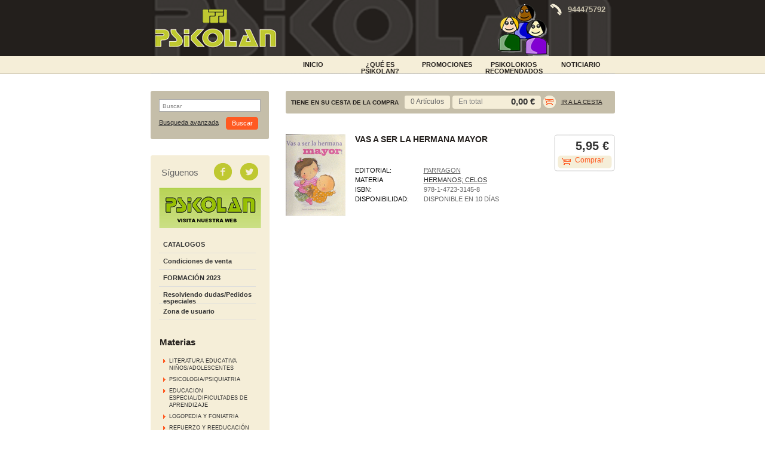

--- FILE ---
content_type: text/html
request_url: https://www.tiendapsikolan.es/libro/vas-a-ser-la-hermana-mayor_12236
body_size: 4044
content:
<!DOCTYPE html PUBLIC "-//W3C//DTD XHTML 1.0 Transitional//EN"
     "http://www.w3.org/TR/xhtml1/DTD/xhtml1-transitional.dtd">
<html>
<head>
<meta http-equiv="Content-Type" content="text/html; charset=iso-8859-1">
<title>VAS A SER LA HERMANA MAYOR - Librería Psikolan</title>
<meta name="description" content="VAS A SER LA HERMANA MAYOR, , 5,95&euro;. ..." />
<meta name="keywords" content="VAS A SER LA HERMANA MAYOR, " />
<meta name="revisit" content="15 days" />
<meta name="revisit-after" content="1 days" />

<meta property="og:image" content="/foto/muestraPortada.php?id=9781472331458"/>

			<meta name="robots" content="index,follow" />
	
<link rel="canonical" href="http://www.tiendapsikolan.es/libro/vas-a-ser-la-hermana-mayor_12236" />
<!--[if lte IE 6]>
<link rel="stylesheet" type="text/css" href="/css/ie6.css" />
<![endif]-->


			<link rel="stylesheet" type="text/css" href="/min/b=css&f=layout.css,estilos.css,navegacion.css,cesta_compra.css,base.css" />
		<script type="text/javascript" src="/min/b=js&f=jquery.js,check.js,util.js,general.js" ></script>
	


	<script type="text/javascript">
var rutaImg = "/images";
	var VALORACIONES_LIBROS = false;
var EBOOKS = "L";
var logeado = false;
var rutaEbooks = "/unclick";
</script>
<script type="text/javascript" src="http://www.google.com/jsapi" charset="utf-8"></script>
<link rel="stylesheet" type="text/css" href="/css/googlebooks.css" />
<script src="/js/detalleBase.js" type="text/javascript"></script>



<script type="text/javascript">

  var _gaq = _gaq || [];
  _gaq.push(['_setAccount', 'UA-39520194-1']);
  _gaq.push(['_trackPageview']);
  _gaq.push(['_trackPageLoadTime']);

  (function() {
    var ga = document.createElement('script'); ga.type = 'text/javascript'; ga.async = true;
    ga.src = ('https:' == document.location.protocol ? 'https://ssl' : 'http://www') + '.google-analytics.com/ga.js';
    var s = document.getElementsByTagName('script')[0]; s.parentNode.insertBefore(ga, s);
  })();

</script>
</head>

<body onload=""  itemscope itemtype="http://schema.org/WebPage">
	<div id="cabecera">
		<h1>
			<!--<a href="/index.php"><img title="Ir a la página de inicio" alt="Librería Psikolan" src="/images/logotipo.png"/></a>-->
			<a href="http://www.psikolan.es" target="_blank"><img title="Ir a la página de inicio" alt="Librería Psikolan" src="/images/logotipo.png"/></a>
			<span class="oculta">						VAS A SER LA HERMANA MAYOR
					</span>
		</h1>
		<div id="idiomas">
				</div>
		<div class="banner_top"><div class="phone"></div><p>944475792</p></div>
		<div id="pestanyas">
			<ul>
							<li><a href="/especial/portada/1/">INICIO</a></li>
							<li><a href=" /paginaParrafos.php?codigo=12">¿Qué es Psikolan?</a></li>
							<li><a href="/grupos/especial.php?codigo=4">PROMOCIONES</a></li>
							<li><a href="/especial/psikolokios/8/">PSIKOLOKIOS RECOMENDADOS</a></li>
							<li><a href="/actividades/eventos.php">NOTICIARIO</a></li>
						</ul>
		</div>
	</div>
	<div id="principal">
		<div id="colizq">
			<div id="buscador">
				<div class="central">
					<form name="formBusRapida" id="busqueda" action="/busqueda/listaLibros.php" method="get" onsubmit="return busRapida()">
						<input type="hidden" name="tipoBus" id="tipoBus" value="full" />
						<div class="search-word">
							<input class="texto" type="text" name="palabrasBusqueda" onclick="this.value = ''" value="Buscar"/>
						</div>
												
						<div>
							<input type="submit" name="boton" value="Buscar" class="btn_buscar" />
						</div>
					</form>
					<a href="/busqueda/buscadorAvanzado.php" class="avanzado">Busqueda avanzada</a>
				</div>	
				<div class="pie_buscador"></div>
			</div>	
			<div id="otrosizq">
				<div id="otrosizqcenter">
					<div id="redes_sociales">
						<span>Síguenos</span>
						<a class="facebook" title="Síguenos en facebook" target="_blank" href="https://www.facebook.com/Psikolan?ref=hl"></a>
						<a class="twitter" title="Síguenos en twitter" target="_blank" href="https://twitter.com/PSIKOLAN"></a>
					</div>	
					<div id="baner_web">
						<a target="blanck" href="http://www.psikolan.es/"><img title="www.psikolan.es" alt="www.psikolan.es" src="/images/banner_web.png"/></a>
					</div>
					<div id="menu">
						<ul>
							<!--
														<li class="menu_act"><a href="/index.php">Inicio</a></li>
							
														<li><a href="/actividades/eventos.php"> NOTICIARIO</a></li>
														-->
																					
														<li><a href="/paginaParrafos.php?codigo=13">CATALOGOS</a></li>
														<li><a href="/paginaParrafos.php?codigo=3">Condiciones de venta</a></li>
														<li><a href="/paginaParrafos.php?codigo=10">FORMACIÓN 2023</a></li>
														
							<li><a href="/pedido_especial/formPedido.php">Resolviendo dudas/Pedidos especiales</a></li>
																							<li><a href="https://www.tiendapsikolan.es/registro/autenticacion.php">Zona de usuario</a></li>
																						
													</ul>
					</div>
				
						<h2>Materias</h2> 
						<div id="menu_materias">
							<ul>
																<li ><span><a href="/libros-de/literatura-educativa-ninosadolescentes-01/" title="LITERATURA EDUCATIVA NIÑOS/ADOLESCENTES">LITERATURA EDUCATIVA NIÑOS/ADOLESCENTES</a></span></li>
																<li ><span><a href="/libros-de/psicologiapsiquiatria-02/" title="PSICOLOGIA/PSIQUIATRIA">PSICOLOGIA/PSIQUIATRIA</a></span></li>
																<li ><span><a href="/libros-de/educacion-especialdificultades-de-aprendizaje-03/" title="EDUCACION ESPECIAL/DIFICULTADES DE APRENDIZAJE">EDUCACION ESPECIAL/DIFICULTADES DE APRENDIZAJE</a></span></li>
																<li ><span><a href="/libros-de/logopedia-y-foniatria--04/" title="LOGOPEDIA Y FONIATRIA ">LOGOPEDIA Y FONIATRIA </a></span></li>
																<li ><span><a href="/libros-de/refuerzo-y-reeducacion-05/" title="REFUERZO Y REEDUCACIÓN">REFUERZO Y REEDUCACIÓN</a></span></li>
																<li ><span><a href="/libros-de/test-pruebas-y-protocolos-06/" title="TEST, PRUEBAS Y PROTOCOLOS">TEST, PRUEBAS Y PROTOCOLOS</a></span></li>
																<li ><span><a href="/libros-de/adultos--07/" title="ADULTOS ">ADULTOS </a></span></li>
																<li ><span><a href="/libros-de/material-manipulativojuego-09/" title="MATERIAL MANIPULATIVO/JUEGO">MATERIAL MANIPULATIVO/JUEGO</a></span></li>
																<li ><span><a href="/libros-de/ingles-10/" title="INGLES">INGLES</a></span></li>
																<li ><span><a href="/libros-de/euskera-11/" title="EUSKERA">EUSKERA</a></span></li>
																<li ><span><a href="/libros-de/padres-12/" title="PADRES">PADRES</a></span></li>
																<li ><span><a href="/libros-de/todo-para-el-bebe-13/" title="TODO PARA EL BEBE">TODO PARA EL BEBE</a></span></li>
																<li ><span><a href="/libros-de/pedagogia-y-psicopedagogia-16/" title="PEDAGOGIA Y PSICOPEDAGOGIA">PEDAGOGIA Y PSICOPEDAGOGIA</a></span></li>
																<li ><span><a href="/libros-de/multimedia-e-informatica-17/" title="MULTIMEDIA E INFORMATICA">MULTIMEDIA E INFORMATICA</a></span></li>
																<li ><span><a href="/libros-de/psicomotricidad-y-atencion-temprana-18/" title="PSICOMOTRICIDAD Y ATENCIÓN TEMPRANA">PSICOMOTRICIDAD Y ATENCIÓN TEMPRANA</a></span></li>
																<li ><span><a href="/libros-de/autoayuda-19/" title="AUTOAYUDA">AUTOAYUDA</a></span></li>
																<li ><span><a href="/libros-de/oposiciones-20/" title="OPOSICIONES">OPOSICIONES</a></span></li>
																<li ><span><a href="/libros-de/importacion--21/" title="IMPORTACIÓN ">IMPORTACIÓN </a></span></li>
																<li ><span><a href="/libros-de/formacion-atencion-tempran--98/" title="FORMACIÓN ATENCION TEMPRAN ">FORMACIÓN ATENCION TEMPRAN </a></span></li>
																<li ><span><a href="/libros-de/otros-99/" title="OTROS">OTROS</a></span></li>
															</ul>
						</div>
						
												
												
												
												
					</div>
				<div class="pie_buscador"></div>
			</div>
			
				</div>

		<div id="colcentral">
			<div id="cesta">
				<div id="tt_products_minibasket">
					<div class="content">
						<h3>TIENE EN SU CESTA DE LA COMPRA</h3>
						<div class="minificha">
							<form method="post" action="###FORM_URL###">
								<dl class="dublincore">
									<dd class="cantidad">0 Artículos</dd>
								</dl>
							</form>
						</div>
						<p class="basket"><span>  En total</span>  <strong>0,00 &euro;</strong></p>		
						<div class="shoplinks"><a href="/cesta/cestaCompra.php">Ir a la cesta</a></div>
					</div>
				</div>
				<div class="right_cesta"></div>
			</div>			<div id="contenido">
			<div class="product_note"></div>
			<div class="fichaDetalle">
				<img src="/foto/muestraPortada.php?id=9781472331458&amp;size=big" title="VAS A SER LA HERMANA MAYOR" alt="VAS A SER LA HERMANA MAYOR" border="0"/>
				<dl class="summary">
					<dt class="titulo">Título:</dt>
					<dd class="titulo">VAS A SER LA HERMANA MAYOR</dd>
					<div class="clear"></div>
					<dt class="subheader">Subtítulo:</dt>
					<dd class="subheader"><strong></strong></dd>
					<div class="clear"></div>
					<dt class="autor">Autor:</dt>
					<dd class="autor">	&nbsp;




</dd>
					<div class="clear"></div>
					
					
					<dt>Editorial:</dt>
					<dd  class="editorial"><a href="/editorial/parragon/436/" title="Mostrar todos los libros de la editorial">PARRAGON</a></dd>
					<div class="clear"></div>
					
																					
										<dt>Materia</dt>
					<dd><a href="/libros-de/literatura-educativa-ninosadolescentes-01/hermanos-celos-0105/" class="" title="Mostrar todos los libros de la materia">HERMANOS; CELOS</a></dd>
															
					<dt>ISBN:</dt>
					<dd>978-1-4723-3145-8</dd>
					<div class="clear"></div>
					
										
                    										
										
					
										
				<!-- 	
										
					<dt>Disponibilidad:</dt>
					
											<dd>Disponible en 10 días</dd>
						
					<div class="clear"></div>
				 -->
	
						
						<dt>Disponibilidad:</dt>
						
													<dd>
																	Disponible en 10 días
															</dd>
												
								
						
										
					<!--   -->
					
					
				</dl>
				
						<div class="precioDetalle">
							<!--strong>5,95 &euro;</strong-->
							
															<strong>5,95 &euro;</strong>
				            	
														
											
																<a href="/cesta/insCarrito.php?codArticulo=12236" class="agregardetalle">Comprar</a>
																					</div>
																
			</div>
			<div class="clear"></div><br/>
			
			<!--div id="googlebooks">
				<a id="9781472331458" style="display:none" href="#" onclick="ProcessPreview('9781472331458')">
					<img src="/images/gbs_button_es.png" border="0" style="margin:0"/>
				</a>
				<script src="http://books.google.com/books?bibkeys=9781472331458&jscmd=viewapi&callback=ProcessGBSBookInfo"></script>
			</div>			
			<div class="clear"></div-->
			
			
			
						
						
						
			
													
						
						
						
	        <div id="modal" class="modal" style="height:500px; display:none">
	               <span class="close-modal"><a href="javascript:void(0);" id="close-modal">Cerrar</a></span>
	               <div id="viewerCanvas" class="window"></div>
	               <a href="javascript:void(0)" id="background" class="background"></a>
	        </div>
			
</div>

		</div>

	</div>
		
	<div id="footer">
		<div class="contenido_footer">
			<div class="menu_footer">
								<a href="http://www.weblibrerias.com/">Desarrollo web</a>&nbsp;&#124;&nbsp;								<a href="/paginaParrafos.php?codigo=1">Aviso legal</a>&nbsp;&#124;&nbsp;								<a href="/paginaParrafos.php?codigo=2">Protección de datos</a>&nbsp;&#124;&nbsp;								<a href="/contacto/formContacto.php">Contacto</a>							</div>
			<div class="datos_footer">
				<p><strong>LIBRER&Iacute;A PSIKOLAN <br /></strong>C/ LUIS POWER 4 48014 - DEUSTO - BILBAO - VIZCAYA<br />T. 944475792<br />E. <a href="mailto:psikolan@psikolan.net">psikolan@psikolan.net</a></p>
			</div>
		</div>
	</div>		
	</body>
</html>

--- FILE ---
content_type: text/css; charset=utf-8
request_url: https://www.tiendapsikolan.es/min/b=css&f=layout.css,estilos.css,navegacion.css,cesta_compra.css,base.css
body_size: 6918
content:
#cabecera{width:777px;height:124px;top:0;margin:0
auto;position:relative;vertical-align:middle;overflow:hidden}#principal{margin:28px
auto 0;width:777px;display:block;overflow:auto;clear:both}.pie_principal{width:770px;height:15px;float:left;background:url(/images/bg_bot_bus.gif) no-repeat left bottom}#footer{height:26px;width:100%;margin-top:60px;padding:23px
0 124px 0;background-color:#C5BEA9}#colizq{float:left;width:199px;height:1%;overflow:hidden}#colcentral{float:right;width:562px;min-height:200px;font-size:1.1em;margin-bottom:30px}#contenido{width:551px;float:right;padding-bottom:50px}#otrosizq{width:199px;display:block;padding-top:7px;margin-bottom:50px}#otrosizqcenter{border:1px
solid #F5EED8;-webkit-border-radius:3px;border-radius:3px;background-color:#F5EED8}.ayuda{float:left;padding:0
0 10px 0;margin-bottom:10px;margin-top:30px}.volver{background:transparent url(/images/spBasicos.png) no-repeat scroll -316px -125px;padding-left:12px;text-decoration:none}div.contenido_footer{width:770px;height:1%;margin:0
auto;display:block;color:#1B1A17}.menu_footer,.datos_footer{width:540px;float:right;text-align:left;line-height:1.2em}.datos_footer{margin:25px
auto}.contenido_footer
a{padding-right:5px;color:#1B1A17}#baner_web{clear:both;display:block;padding:10px
13px 5px;width:171px}#cabecera
h1{width:203px;height:70px;margin:15px
0 0 8px;float:left}div>#cabecera
h1{margin:34px
0px 0px 31px}#cabecera
strong{font-size:1.3em}#cabecera
.banner_top{color:#C5BEA9;font-size:1.2em;font-weight:bold;height:30px;line-height:2em;padding:0px
0 0;position:absolute;right:0;top:0;width:115px}#cabecera
p{padding:7px
8px 0 36px}#cabecera .banner_top
.phone{background:transparent url(/images/spBasicos.png) no-repeat scroll -205px -114px;width:32px;height:32px;float:left}#idiomas{height:20px;padding-top:3px;float:right}#idiomas
a{margin-right:9px;float:left;text-decoration:none;font-size:0.9em}#cabecera{background:transparent url(/images/cabecera.png) no-repeat scroll 0px 0px}#buscador{width:199px;display:block;overflow:auto;clear:both;padding:0px
0px 0px 0px}.pie_buscador{width:199px;height:20px;display:block;overflow:auto;clear:both}.central{width:170px;overflow:auto;padding:13px;border:1px
solid #c5bea9;-webkit-border-radius:3px;border-radius:3px;background-color:#c5bea9}.central
a{width:110px;display:block}#buscador .search-selector{width:170px;display:block;padding:2px
0 0 0;margin-bottom:4px}#buscador
select{width:170px;font-size:1em;color:#333}.search-word
input{width:163px;height:17px;font-size:10px;color:#878787;margin-bottom:4px;padding:2px
0 0 5px;border:1px
solid #AAA}input.btn_buscar{background:url("/images/spBasicos.png") no-repeat scroll -205px -67px transparent;border:0
none;cursor:pointer;float:right;font-size:1em;height:25px;margin-top:3px;padding-bottom:2px;width:60px}input.btn_buscar:hover{background:transparent url(/images/spBasicos.png) no-repeat scroll -265px -67px}a.avanzado{float:left;margin-top:9px}a.avanzado:hover{}#cesta{float:right;width:533px;height:30px;padding:3px
8px;margin-bottom:20px;border-radius:0.2em 0.2em 0.2em 0.2em;border:1px
solid #C5BEA9;background-color:#C5BEA9}#cesta
.right_cesta{width:5px;height:30px;float:right}div#tt_products_minibasket{width:540px;height:28px;float:left;color:#848484}div#tt_products_minibasket
div.content{width:540px;height:25px;padding-top:4px}#cesta .content
h3{margin-right:10px;padding-top:7px;font-size:0.8em;color:#231F1C;float:left;text-transform:uppercase}div#tt_products_minibasket div.content
dd.cantidad{height:22px;float:left;color:#666;text-align:center;margin-left:0;padding:0px
10px;vertical-align:middle;line-height:1.7em;overflow:hidden;background:none repeat scroll 0 0 #F5EED8;border-radius:3px 3px 3px 3px}div#tt_products_minibasket div.content
p.basket{width:128px;height:22px;float:left;margin-left:4px;padding:0px
10px 0px 10px;line-height:1.7em;background:none repeat scroll 0 0 #F5EED8;border-radius:4px 4px 4px 4px}div#tt_products_minibasket div.content  p.basket
strong{font-size:1.2em;font-weight:bold;float:right}div#tt_products_minibasket div.content p.basket
span{float:left}div#tt_products_minibasket
div.shoplinks{width:87px;float:left;margin-left:1px;background:transparent url(/images/ico_cestita.png) no-repeat left top}div>div#tt_products_minibasket
div.shoplinks{margin-left:4px}div#tt_products_minibasket div.shoplinks
a{width:74px;height:16px;line-height:1.2em;float:left;font-size:0.8em;text-transform:uppercase;padding:5px
0 0 30px;color#FF5A22}.listado_libros
.minificha{float:left;width:252px;margin:0px
20px 20px 0px;vertical-align:bottom;height:auto !important;height:145px}div.listado_libros div.minificha
img{float:left;overflow:auto}div.listado_libros
dl.dublincore{width:168px;float:right;color:#666;font-size:0.9em;text-decoration:none}dl.dublincore dd.title
a{display:block;font-size:12px;font-weight:bold;line-height:1.2em;margin-bottom:4px;text-decoration:none}div.listado_libros dd.creator, div.listado_libros
dd.publisher{display:block;margin-bottom:4px}div.listado_libros dd.publisher
a{color:#666;text-decoration:none}div.listado_libros dd.creator
a{text-decoration:none}dl.dublincore dd.title a:hover,.listado_libros dd.creator a:hover,.listado_libros dd.publisher a:hover{text-decoration:underline}div.listado_libros
p.precio{width:168px;float:right;font-size:1.2em;font-weight:bold;margin-top:15px}div.minificha
div.formulario{width:168px;float:right;margin:6px
0px 6px 0px}div.formulario
a.agregar{background:url("/images/spBasicos.png") no-repeat scroll 0 -64px transparent;float:left;font-size:11px;height:19px;padding:10px
0 0 35px;text-decoration:none;width:68px}div.formulario a.agregar:hover{background:url("/images/spBasicos.png") no-repeat scroll -102px -64px transparent}.ordenar{margin:10px
0px}.ordenar
p{float:left;text-transform:uppercase;font-size:11px;color:#666;font-weight:bold}.ordenar
ul{float:left;display:inline}.ordenar ul
li{float:left;font-size:11px;font-weight:bold;padding:0px
3px}.pager{float:right;font-size:11px}.orderer{vertical-align:middle}.pager
select{float:left;height:18px;margin:0px
5px;font-size:9px}.pager
label{float:left;margin-top:2px}.paginador{font-family:Helvetica,Arial,sans-serif;border-top:1px solid #E7E7E7;float:right;font-size:12px;height:50px;margin:0;padding-top:20px;width:100%}.paginador a, .paginador a:link{margin:1px;padding:6px;text-decoration:none}.paginador a:active{background-color:#FFF;border:1px
solid #555;color:#555;margin:1px;padding:6px;text-decoration:none}.paginador
span.pages{background-color:#FFF;border:1px
solid #999;color:#777;margin:1px;padding:6px}.paginador
span.current{font-weight:bold;margin:1px;padding:6px}.fichaDetalle{width:100%;display:block;padding:15px
0px;color:#333}.sinopsis,.comentarios,.otrosautor,.descargas{width:550px;float:right;padding-top:25px}.fichaDetalle
img{float:left;margin-right:16px;overflow:auto;background-color:#F8F8F8}.fichaDetalle
dl.summary{width:300px;float:left;color:#666;font-size:0.9em;clear:right;text-transform:uppercase}.fichaDetalle dt.titulo, .fichaDetalle dt.subheader, .fichaDetalle dt.autor, .fichaDetalle
dt.editorial{display:none}.fichaDetalle
dt{width:110px;float:left;clear:left;margin-bottom:2px;padding-right:5px;color:#000}.fichaDetalle
dd.titulo{font-size:1.3em;font-weight:bold;color:#231F1C;clear:both;margin-bottom:2px;line-height:1.2em;text-transform:uppercase}.fichaDetalle dd.titulo
span{color:#333;font-size:10px;font-weight:normal;margin-left:6px}.fichaDetalle dd.editorial
a{color:#666}.fichaDetalle dd.subheader, .fichaDetalle
dd.autor{margin-bottom:5px}.fichaDetalle
dd.autor{margin-bottom:20px;line-height:1.2em}.fichaDetalle
dd{margin-bottom:5px}.fichaDetalle
dd.novedad{width:78px;height:20px;margin:0px
0px 13px 0px;background:url(/images/tit_novedad.gif) no-repeat}.fichaDetalle
.formulario{width:135px;height:33px;float:right;padding:0}.fichaDetalle .formulario
a{font-size: .9em;padding-left:3px}.fichaDetalle .formulario
p{font-size: .9em;padding:0
0 5px 2px;color:#2286bf}.fichaDetalle .formulario
p{font-size: .9em;padding:0
0 5px 2px;color:#2286bf}.fichaDetalle
.precioDetalle{padding:10px;width:82px;height:43px;float:right;color:#f90;font-size:1.6em;text-align:right;margin-bottom:10px}.fichaDetalle
.precioDetalle{background:url(/images/spBasicos.png) no-repeat 0 -93px;margin-bottom:0}.fichaDetalle  .precioDetalle:hover{background:url(/images/spBasicos.png) no-repeat -102px -93px;margin-bottom:0}.fichaDetalle
.noComprable{background:url(/images/noComprable.gif) no-repeat 0 0}.fichaDetalle  .noComprable:hover{background:url(/images/noComprable.gif) no-repeat 0 0}.fichaDetalle  .precioDetalle
strong{}.fichaDetalle
a.agregardetalle{background-color:transparent;border:0
none;cursor:pointer;font-family:Arial,Helvetica,sans-serif;font-size:0.6em;padding:9px
9px 0 0;text-decoration:none;display:block}.descargas ul
li{line-height:1.4em;background:url("/images/spBasicos.png") no-repeat scroll -316px -103px transparent;margin:0
5px 5px 0;padding-left:13px}.antes{border:1px
solid #E7E7E7;color:#231F1C;float:right;font-size:12px;margin:6px
0 0 0;padding:3px
0;text-align:center;width:99px}.antes
span{color:#666;font-size:14px;font-weight:normal;margin-left:2px;text-decoration:line-through}.fichaDetalle
a.ayudaebook{background:url("/images/btn_ayudaebooks.gif") no-repeat scroll 0 0 transparent;border:0
none;color:#FFF;cursor:pointer;float:right;height:24px;margin-top:9px;padding:0;text-align:left;text-decoration:none;text-indent:-9000px;width:103px}.fichaDetalle
dd.caducidad{background:url("/images/ico_descarga.gif") no-repeat scroll 115px top transparent;font-size:0.9em;padding-left:140px;text-transform:none}.content
fieldset{display:block;margin:20px
0;border:none;color:#666}.field{display:block;clear:both;margin-bottom:5px}.field
label{width:174px;height:22px;float:left;font-weight:bold}.field input,.field select, .field textarea, .field
input.fichero{border:1px
solid #D9D9D9;color:#333;margin-bottom:10px;padding:5px;vertical-align:middle;width:358px}.field
select{width:369px}.field
select.corto{width:176px}.field
.checkbox{width:20px}.field
textarea{padding-top:2px;height:150px;font-family:Arial,Helvetica,sans-serif;font-size:11px}.field
input.check{width:20px;clear:right;float:left}.content  input.boton-enviar{width:auto;height:18px;float:right;overflow:auto;color:#3D4043;background:url(/images/bg_input2.jpg) repeat-x left bottom;padding:0px
5px 0px 5px;font-size:12px;margin:0px
40px 0 0;border:1px
solid #999;line-height:1em;font-size:12px}.advice{font-size:10px}fieldset{border:none}.eventos{margin-bottom:20px}.eventos
h3{padding:0;margin:3px
0 0 0}.eventos h3
a{padding:0;margin:0;text-decoration:none}.eventos
.date{padding:0;margin:0;font-size:10px}.eventos
.entradilla{border-bottom:1px dotted #CCC;margin:3px
0 12px 0;font-size:1em;padding:0
0 3px 0}.eventos
img{float:right;margin:0
0px 10px 10px}.eventos
p{margin:0
0 10px 0}.eventos
a{float:left;margin:0}.eventos
.cuerpo_noticia{margin-bottom:30px}.eventos .cuerpo_noticia
h2.titulo{padding:0;margin:4px
0 8px 0;background:transparent}.eventos .cuerpo_noticia h2.titulo
a{color:#666;font-size:0.9em;background:transparent}.eventos .cuerpo_noticia
.date{padding:0;margin:0
0 8px 0;font-size:0.8em}.eventos .cuerpo_noticia
.entradilla{display:block;overflow:hidden;clear:both;border-bottom:1px dashed #CCC;margin:0px
0 12px 0;font-size:1em;font-style:italic;padding:0px
0 6px 0}.caja .mixta
.img{float:right;margin:10px
10px 10px 0}.dashed-content{padding-bottom:20px;display:block;clear:both;overflow:hidden}.dashed-content
p{line-height:1.2em}.dashed-content
img{float:none;margin:0
0px 10px 10px}.dashed-content{margin-bottom:0}.dashed-content
img{float:none;margin:0px
0px 10px 10px}.dashed-content
p{line-height:1.4em;margin-bottom:8px}.bg_boton{font-weight:bold;margin-right:7px;margin-top:3px;width:102px;height:27px;padding-top:0;float:right;font-size:1em;cursor:pointer;background:transparent url(/images/spBasicos.png) no-repeat scroll 0px -155px;border:0px}.bg_boton:hover{background-position: -102px -155px}.btn_registrar{margin-top:3px;width:102px;height:28px;float:right;font-size:1em;cursor:pointer;background:transparent url(/images/spBasicos.png) no-repeat scroll 0px -183px;border:0px}.btn_registrar:hover{background-position: -102px -183px}.btn_realizar{padding:11px
0 0 43px;margin:3px
2px 0 0;width:113px;height:27px;float:right;font-size:1em;text-decoration:none;background:transparent url(/images/spBasicos.png) no-repeat scroll 0px -29px;border:0px}.btn_realizar:hover{background-position:-158px -29px}.btn_confirmar{margin-right:7px;margin-top:3px;width:102px;height:28px;padding:8px
0 0 0;text-align:center;background:transparent url(/images/spBasicos.png) no-repeat scroll 0px -155px;text-decoration:none}input.btn_sucribir{margin-right:7px;margin-top:3px;width:102px;height:28px;cursor:pointer;padding:0;text-align:center;background:transparent url(/images/spBasicos.png) no-repeat scroll 0px -155px;text-decoration:none;border:0;color:#FFF}input.btn_sucribir:hover{background:transparent url(/images/spBasicos.png) no-repeat scroll -102px -155px;text-decoration:none;border:0;color:#fff}input.recuperar{background:url("/images/spBasicos.png") no-repeat scroll -2px -193px transparent;border:0
none;color:#FFF;float:right;font-size:1em;margin:0;padding:7px
0 8px 4px;text-decoration:none;width:134px;cursor:pointer}input.recuperar:hover{background:url("/images/spBasicos.png") no-repeat scroll -140px -193px transparent;width:134px}.info,.success,.warning,.error,.validation{border:1px
solid;margin:20px
0px 20px 0px;padding:0;background-repeat:no-repeat;background-position:10px center;clear:both;line-height:1.2em;float:left;width:542px}.info p, .success p, .warning p, .error p, .validation
p{float:right;margin:15px
17px 15px 5px;width:470px}.info a, .success a, .warning a, .error a, .validation
a{color:inherit}.info a:hover, .success a:hover, .warning a:hover, .error a:hover, .validation a:hover{color:inherit}.icono{float:left;width:32px;height:32px;margin:10px
0 10px 10px}.warning
.icono{background:#FEEFB3 url(/images/spBasicos.png) no-repeat scroll -237px -154px}.success
.icono{background:#DFF2BF url(/images/spBasicos.png) no-repeat scroll -205px -154px}.error
.icono{background:#FFBABA url(/images/spBasicos.png) no-repeat scroll -269px -154px}.warning{color:#9F6000;background-color:#FEEFB3}.success{color:#4F8A10;background-color:#DFF2BF}.error{color:#D8000C;background-color:#FFBABA}.warning
a{color:#9F6000}.success
a{color:#4F8A10}.error
a{color:#D8000C}#publi_izq{margin:10px
0 15px 0;padding:12px}.publicol{margin-top:12px}.publicol
img{border:1px
solid #eee}#boletin{margin-bottom:25px;padding:12px}#boletin
p{margin-bottom:5px}#servicios{border-bottom:1px dotted #DDD;border-top:1px dotted #DDD;color:#666;float:right;font-family:Arial,Helvetica,sans-serif;font-size:0.9em;height:15px;margin:25px
0 0 0;padding:0
0 20px 0;width:550px}#servicios
ul{list-style:none outside none}#servicios ul
li{display:inline;float:left;margin:0
17px 0 0;padding-top:10px}#servicios ul li.valoracion ul
li{border-right:none;padding:11px
0 0 0;margin-right:3px}#servicios ul li.valoracion ul
li.stars{border-right:none;padding-top:7px}#servicios ul
li.valoracion{border-right:none;margin:0;padding-top:2px}#servicios ul
li.redes{border-right:none;margin:0
0 0 10px;padding-top:2px}#servicios ul li.redes ul
li{margin:0;padding:8px
0 0 0}#servicios ul li.redes ul li
a{background:url(/images/spSocial.gif);height:16px;width:16px;cursor:pointer;display:inline-block;margin-right:5px}#servicios ul li.redes ul li
a.delicius{background-position:0px 0px}#servicios ul li.redes ul li
a.facebook{background-position:-16px 0px}#servicios ul li.redes ul li
a.technorati{background-position:-32px 0px}#servicios ul li.redes ul li
a.digg{background-position:-48px 0px}#servicios ul li.redes ul li
a.twitter{background-position:-64px 0px}#servicios ul li.redes ul li
a.linkedin{background-position:-80px 0px}#servicios ul li.redes ul li
a.rss{background-position:-96px 0px}#servicios ul li.redes ul li
a.stumbleupon{background-position:-112px 0px}#servicios ul li.redes ul li
a.tumblr{background-position:-128px 0px}#servicios ul li.redes ul li
a.socialvibe{background-position:-144px 0px}#servicios ul li.redes ul li
a.youtube{background-position:-160px 0px}#servicios ul li.redes ul li
a.vimeo{background-position:-176px 0px}#servicios .borrarvaloracion
a{color:#666}#contenido a.btncomentarios, #contenido
a.btnfavoritos{color:#666;float:left;padding-left:22px;height:20px;padding-top:2px}#contenido a.btncomentarios:hover, #contenido a.btnfavoritos:hover{text-decoration:none;color:#A9B12E}#contenido
a.btncomentarios{background:url("/images/icon_comentarios.gif") no-repeat scroll 0 0 transparent}#contenido
a.btnfavoritos{background:url("/images/icon_favoritos.gif") no-repeat scroll 0 0 transparent}.fichaotros
img{float:left;overflow:auto;margin-right:10px}.fichaotros{margin:17px
15px 0 0}.fichaotros
dd.title{margin-bottom:15px}.comentario{margin-bottom:20px}.comentario
h4{color:#666;font-size:14px;padding-bottom:5px;border-bottom:1px solid #eee}.comentario
.datos{border:0
none;color:#666;font-size:11px;margin:5px
0 10px 0;padding:0}.enlace{margin-bottom:25px}.enlace
h3{margin-bottom:5px}.enlace
p{margin-bottom:8px}#bloqueslibros{float:left;margin:15px
0 20px 0}.minilibbloque{padding:14px;float:left;width:172px}.minilibbloque
img{float:left;margin-right:7px}.minilibbloque p
a{font-size:11px;font-weight:bold;line-height:1.2em;margin-bottom:4px;text-decoration:none}.minilibbloque
p.autor{font-size:10px;margin-top:3px}.bloque-topc{border-bottom:1px solid #E3E3E3;clear:both;display:block;height:19px;margin-bottom:40px;margin-top:20px;margin-left:10px;padding-bottom:13px}.bloque-topc{float:left;font-size:1em;width:97%}.bloque-topc ul
li{float:left;margin:0
0 0 8px}.bloque-topc ul li
a{float:left}.bloque-topc ul
li.menu_act{font-weight:bold}.bloque-topc ul.cuenta
li{border:1px
solid #E3E3E3;float:left;font-size:12px;margin:0
2px 0 0;padding:12px
25px}.bloque-topc ul.cuenta
li{border:1px
solid #E3E3E3;float:left;font-size:11px;margin:0
2px 0 0;padding:10px
20px}.bloque-topc ul.cuenta li
a{border:medium none;float:left;text-decoration:none}.bloque-topc ul.cuenta
li.select{border-bottom:1px solid #FFF}.formulario_boletin li,.formulario_boletin
p{margin-bottom:6px}.formulario_boletin
fieldset{margin:0
0 12px 2px}.formulario_boletin fieldset
li{float:left;width:265px;margin-bottom:10px;padding-right:5px}.ico_ebook,.ico_lista,.ico_ebook_detalle{background:url("/images/ebook_min.png") no-repeat scroll left top transparent;clear:both;display:block;height:24px;overflow:hidden;padding-left:70px;width:30px}.ico_ebook_detalle{width:70px}.ico_ebook{height:24px;margin:10px
0;text-indent:-9000px;width:57px}th.verebook{width:50px}td.verebook{text-align:right}dd.formato_ebook{background:url("/images/ebook_min.png") no-repeat scroll left 1px transparent;display:block;height:24px;overflow:hidden;width:58px}div.fichaDetalle .formulario
a.ayudaebook{background:url("/images/btn_ayudaebooks.gif") no-repeat scroll 0 0 transparent;border:0
none;color:#FFF;cursor:pointer;float:right;font-family:Arial,Helvetica,sans-serif;font-size:11px;height:24px;padding:0;text-align:left;text-decoration:none;width:114px;text-indent:-9000px;margin-top:15px}.carrusel{width:549px;height:163px;margin-bottom:25px;background:url("/images/bg_carrusel.png") no-repeat;position:relative}ul.libros_texto{float:left;display:block;clear:both;overflow:hidden;padding:0;color:#000;font-size:14px;border-bottom:1px solid #E2E2E2;-webkit-border-radius:8px 8px 0 0;-moz-border-radius:8px 8px 0 0;border-radius:8px 8px 0 0;background:#E2E2E2}ul.libros_texto
li{width:107px;height:57px;float:left;text-transform:uppercase;font-size:0.85em;line-height:1.1em;padding:15px
10px 15px 20px;background:#E2E2E2 url("/images/bg_pasosTexto.png") no-repeat}ul.libros_texto
li.first{}ul.libros_texto
li.select{color:#FFF;background:#01ABF0;-moz-box-shadow:inset 0 0 2px 2px #666;-webkit-box-shadow:inset 0 0 2px 2px #666;box-shadow:inset 0 0 2px 2px #666}ul.libros_texto li
strong{font-weight:bold;display:block;clear:both;font-size:1.2em;overflow:hidden;line-height:1.5em}ul.libros_texto li
span{display:block;clear:both;overflow:hidden}#redes_sociales{clear:both;display:block;overflow:auto;padding-left:17px;padding-top:9px;width:180px}#redes_sociales
span{float:left;font-size:1.3em;margin-bottom:5px;margin-right:26px;margin-top:12px}.facebook,.twitter,.mail{float:left}.facebook{background:url("/images/facebook.png") no-repeat scroll left center rgba(0,0,0,0);margin-right:10px;padding:17px}.twitter{background:url("/images/twitter.png") no-repeat scroll left center rgba(0,0,0,0);margin-right:10px;padding:17px}p.vacacionesVerano{font-size:11px;font-weight:700;padding:8px;border-radius:8px;background:crimson;text-transform:uppercase;text-align:center;color:white}#pestanyas{float:right;height:29px;overflow:hidden;text-align:center;width:562px;position:absolute;top:95px;right:0}#pestanyas
li{float:left;font-size:1em;font-weight:bold;margin-left:2px}#pestanyas li
a{color:#231f1c;float:left;height:19px;padding:8px
2px 0;text-decoration:none;width:106px;font-weight:bold;text-transform:uppercase}#pestanyas li a:hover{color:#fff;background-color:#BFC831}#pestanyas li
a.menu_act{color:#fff;background-color:#BFC831}#menu{clear:both;display:block;overflow:auto;padding:0
13px 25px;width:171px}#menu
ul{padding-top:12px}#menu
li{border-bottom:1px solid #DDD;font-weight:bold;height:15px;margin-bottom:3px;padding:5px
0 4px 7px;width:155px}#menu li
a{color:#444648;text-decoration:none}#menu li a:hover{color:#231F1C}#menu_materias{padding:16px
13px 20px;width:171px}#menu_materias
ul{font-size:0.8em}#menu_materias
li{background:url("/images/spBasicos.png") no-repeat scroll -316px -168px transparent;line-height:1.4em;margin:0
0 7px 7px;padding:0
10px;text-transform:uppercase;width:151px}#menu_materias li
a{text-decoration:none}div#colizq #menu_materias ul li
ul{margin-left:16px;width:auto}#menu ul.mi-cuenta{padding-left:12px}#menu li.usuario-auth{background:#ccc}.bloque-top{margin:0
0 35px 0;padding:10px
0 12px 0;display:block;border-top:1px solid #CCC;border-bottom:1px solid #CCC;width:100%;float:right;font-size:1.0em}.bloque-top ul
li{float:left;margin:0px
5px 5px 0px}.bloque-top ul li
a{float:left}.bloque-top ul
li.menu_act{font-weight:bold}.bloque-top
ul.materias{padding:5px}.bloque-top ul.materias
li{width:236px;float:left;padding-left:13px;margin:0px
5px 5px 0px;background:url("/images/spBasicos.png") no-repeat scroll -316px -106px transparent}.bloque-top ul.materias li
a{text-decoration:none;text-decoration:none}.breadcrumb{float:left;margin-bottom:20px}h2.title span.enlace_top
a{float:right;font-size:0.8em;font-weight:normal;text-decoration:none;padding-left:13px;margin:0px
5px 5px 0px;background:url("/images/spBasicos.png") no-repeat scroll -316px -106px transparent}table{width:100%;font-size:1.0em;border:0px;margin:0px;padding:0px;border-collapse:collapse}caption{padding-bottom:4px;text-align:left}thead{color:#FFF;font-size:0.8em;font-weight:normal;background-color:#aaa;text-transform:uppercase}.basket_items
th{padding:5px
5px 5px 11px;text-align:left}tr{padding-bottom:10px;border-bottom:1px solid #CCC}td{text-align:left;padding:14px
10px 14px 6px;border-bottom:1px solid #CCC;margin:0px}td.price,td.total{padding:5px
10px;width:50px;text-align:center}table
img{width:40px}tbody
.listitem{padding-bottom:10px;border-bottom:1px solid #666}td.compra{text-align:left;color:#000;font-weight:bold;font-size:0.9em}td.product{text-align:left;width:230px}td.productdetalle{text-align:left;width:auto}td.productdetalle a, td.productdetalle
span.ico_ebook_detalle{background:url("/images/ebook_e.png") no-repeat scroll left top transparent;float:left;height:24px;overflow:hidden;padding:3px
5px 0 30px;width:auto}td.productdetalle
a{text-decoration:underline}td.productdetalle
span.anulado{width:80px;height:23px;text-indent:-9000px;float:left;overflow:hidden;background:url("/images/anulado.png") no-repeat scroll left top transparent}td.productdetalle
strong{float:left}td.pedido{text-align:left;width:114px;padding-left:14px}td.precio{text-align:right}td.product
a{font-weight:bold;text-decoration:none;line-height:1.2em}td.product
.autor{margin-top:5px}td.checktable{width:20px;padding:10px}td.quantity{text-align:center}td.quantity
a{font-size:10px;padding:2px}td.quantity
input{width:36px;text-align:center;vertical-align:middle}.tr-odd{background:#F1F2EC}tr.pie
td.sub{text-align:right}tr.pie
td{border-bottom:5px solid #999}th.verpedido{width:50px}td.verpedido{text-align:right}.progreso2{margin-left:45px;margin-top:20px;width:466px;height:21px;background:transparent url(/images/spProceso.png) no-repeat scroll 0px 0px}.progreso3{margin-left:45px;margin-top:20px;width:466px;height:21px;background:transparent url(/images/spProceso.png) no-repeat scroll 0px -21px}.progreso4{margin-left:45px;margin-top:20px;width:466px;height:21px;background:transparent url(/images/spProceso.png) no-repeat scroll 0px -42px}ul.proceso_compra{margin-bottom:30px;height:20px}ul.proceso_compra
li{float:left;margin:10px
0 0 43px;font-size:11px;color:#D3D2C6}ul.proceso_compra
li.first{margin-left:9px}ul.proceso_compra
li.select{color:#666;font-weight:bold}#colcentral
.botones_cesta{width:100%;float:left;padding-top:12px;border-top:1px solid #CCC}#colcentral .price_summary
.botones_cesta{width:182px;margin:5px
0 0 0;padding:0;border:0;color:#069}.form_control{width:100%;display:block;clear:both;color:#3D4043}.botones_cesta{float:right}.price_summary{float:left;padding:15px
0;width:100%}.price_summary
span{font-weight:normal;margin:0
5px 0 0;color:#333;float:left}#totalPedido{float:right;font-size:1.2em;font-weight:bold;padding-right:10px;text-align:left}.grupo_datos{width:100%;float:left;clear:both;margin-bottom:20px;margin-top:10px}.grupo_datos
form{border-top:1px solid #CCC;padding-top:25px;margin-top:20px}h3.proceso{margin:0px
0px 20px 0px;padding:0px
0px 5px 0px;font-size:1.2em;font-weight:bold;line-height:1.3;border-bottom:1px solid #CCC}h3.proceso
a{color:#069;margin-left:10px;font-size:11px;font-weight:normal}.grupo_datos
label.corto{width:30px}.grupo_datos
input.checkbox{float:left;clear:none}.grupo_datos
label.checkbox{width:auto;height:auto;color:#333;float:left;font-size:1em;margin:-10px 0 0 5px}.grupo_datos
.totalPedido{float:left;font-size:16px;font-weight:bold}.info2{display:block;clear:both;overflow:hidden;padding:14px
0px;margin-bottom:0px}.info2
h2{background:url(/images/topo_info.gif) no-repeat left center;padding:10px
0px 15px 40px;font-size:11px;font-weight:normal}.info2
a{font-size:11px;color:#069;float:right;margin-right:25px;margin-top:10px}.info2 .campo_form, .info2 .campo_form label,.bot_form{float:left}.info2 .campo_form
input{margin-right:24px;border:1px
solid #CCC;padding:5px}.info2 .campo_form
label{color:#666;font-weight:bold;padding:5px
9px 0 0}.info2
.bot_form{width:134px;height:30px;background:url(/images/bot_recuperar.jpg) no-repeat;border:0px;text-transform:uppercase;color:#FFF;font:bold 12px Arial,Helvetica,sans-serif}.gastosenvio{background-color:#F9F9F9;border-bottom:1px solid #EEE;margin-top:20px;padding:12px
0 5px 0;float:left}.gastosenvio
h3{float:left;font-size:13px;margin:0;padding:0
0 0 10px;width:130px}.selectenvio{float:right;margin:0
0 0 12px;width:350px}#plazoEntrega{margin:2px
0 0 11px;width:180px;float:left}#plazoEntrega
p{font-size:12px}.labelenvio,.labelpago{width:90px;float:left;font-size:0.8em;line-height:1.2em;margin-right:15px;text-transform:uppercase;padding-top:5px;color:#333}.labelenvio strong, .labelpago
strong{float:right}.formaenvio,.formapago{width:180px;height:20px;float:left;margin:0
22px 0 0;padding:2px}.formaenvio select, .formapago
select{width:160px;height:18px;float:left;color:#333;font-size:0.9em}.totalenvio,.totalpago{font-size:1.1em;margin-right:13px;float:right;font-weight:bold;color:#3D4043}.totalenvio span, .totalpago
span{font-weight:normal;font-size:0.9em}.delivery,.payment{width:100%;float:right;clear:both;margin-bottom:3px;padding-top:5px}.payment{padding-top:0px}.cesta{padding-bottom:16px;border-bottom:1px solid #ccc;margin-bottom:12px}*{margin:0;padding:0}body{font:70% Arial,Helvetica,sans-serif;line-height:1;color:#666;height:1%;background-image:url(/images/bg_body.png);background-repeat:repeat-x}html{height:100%}a{text-decoration:underline}a:hover{text-decoration:none}a
img{border:none}.oculta{display:none}.clear{clear:both}p.bodytext{margin:5px
0px}p{line-height:1.4em}ul{list-style-type:none}ol{margin-left:25px}body{background-color:#FFF}#footer{background-color:#C5BEA9}#principal{background-color:#FFF}body{color:#666}h1,h1.title{color:#231F1C}h2,h2.title{color:#231F1C}h3,h3.subtitle{color:#231F1C}h3.proceso{color:#444}h3
a{color:#231F1C}caption{color:#231F1C}div#tt_products_minibasket div.shoplinks
a{color:#231F1C}a{color:#333}a:hover{color:#FF4304}#idiomas
a{color:#FFF}#idiomas a:hover{color:#FF4304}div.listado_libros
p.precio{color:#333}.fichaDetalle
.precioDetalle{color:#333}td.total{color:#333}div#tt_products_minibasket div.content  p.basket
strong{color:#333}.grupo_datos
.totalPedido{color:#333}dl.dublincore dd.title
a{color:#231F1C}dl.dublincore dd.title a:hover{color:#FF4304}.minilibbloque p
a{color:#231F1C}.minilibbloque p a:hover{color:#FF4304}.fichaDetalle
dd.titulo{color:#231F1C}td.product
a{color:#231F1C}td.product a:hover{color:#FF4304}td.product .autor
a{color:#666}td.product .autor a:hover{color:#FF4304}.minilibbloque
p.autor{color:#666}#menu li
a{color:#333}#menu li a:hover{color:#FF4304}#menu_materias li
a{color:#333}#menu_materias li a:hover{color:#FF4304}.bloque-top ul.materias li
a{color:#231F1C}.bloque-top ul.materias li a:hover{color:#FF4304}.paginador a, .paginador a:link{background-color:#FFF;border:1px
solid #E7E7E7;color:#666}.paginador a:hover{background-color:#999;border:1px
solid #999;color:#FFF}.paginador
span.current{background-color:#231F1C;border:1px
solid #231F1C;color:#FFF}.ordenar ul li
a{color:#231F1C}.ordenar ul li a:hover{color:#FF4304}.bg_boton{color:#FF5A22}.bg_boton:hover{color:#FF5A22}.btn_buscar{color:#FFF}.btn_buscar:hover{color:#FFF}div.formulario
a.agregar{color:#FF5A22}div.formulario a.agregar:hover{color:#FF5A22}.btn_realizar{color:#FF5A22}.btn_realizar:hover{color:#FF5A22}.fichaDetalle
a.agregardetalle{color:#FF5A22}.fichaDetalle  a.agregardetalle:hover{color:#FF5A22}.breadcrumb{color:#999}.bloque-topc ul.cuenta li
a{color:#231F1C}.bloque-topc ul.cuenta li a:hover,.bloque-topc ul.cuenta li.select
a{color:#FF4304}.formulario_boletin fieldset
p{color:#231F1C}h1{font-size:1.4em;margin:0
0 0.5em;line-height:1.2;font-weight:bold;clear:both}h1
a{text-decoration:none}h2{font-size:1.3em;clear:both;margin:0px
0px 18px 0px;line-height:1.3}h2
a{text-decoration:none;color:#231F1C}#otrosizq
h2{font-weight:bold;margin:0;padding-left:14px}h3{font-size:1.2em;margin:0
0 18px 0;font-weight:bold;margin:0px
0px 10px 0px}caption{font-size:1.3em;margin:0px
0px 12px 0px;line-height:1.3;font-weight:normal;text-align:left;font-weight:bold}